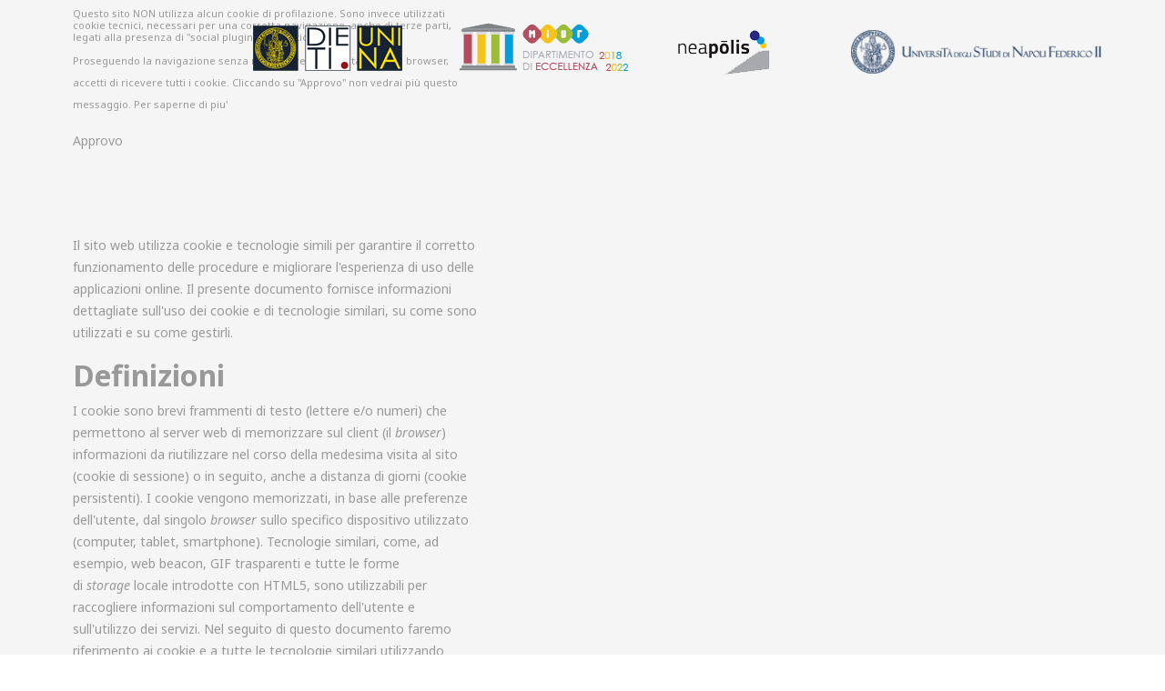

--- FILE ---
content_type: text/html; charset=utf-8
request_url: https://ingegneria-telecomunicazioni.dieti.unina.it/index.php/it/corsi-di-laurea/laurea-magistrale-m59
body_size: 10072
content:
<!DOCTYPE html>
<html xmlns="http://www.w3.org/1999/xhtml" xml:lang="it-it" lang="it-it" dir="ltr">
	<head>
		<meta http-equiv="X-UA-Compatible" content="IE=edge">
		<meta name="viewport" content="width=device-width, initial-scale=1">
		<base href="https://ingegneria-telecomunicazioni.dieti.unina.it/index.php/it/corsi-di-laurea/laurea-magistrale-m59" />
	<meta http-equiv="content-type" content="text/html; charset=utf-8" />
	<meta name="generator" content="Joomla! - Open Source Content Management" />
	<title>Laurea Magistrale</title>
	<link href="/images/logo/logo-federico-II-blu_copia.png" rel="shortcut icon" type="image/vnd.microsoft.icon" />
	<link href="//fonts.googleapis.com/css?family=Noto+Sans:regular,italic,700,700italic&amp;subset=vietnamese" rel="stylesheet" type="text/css" />
	<link href="/templates/shaper_helix3/css/bootstrap.min.css" rel="stylesheet" type="text/css" />
	<link href="/templates/shaper_helix3/css/joomla-fontawesome.min.css" rel="stylesheet" type="text/css" />
	<link href="/templates/shaper_helix3/css/font-awesome-v4-shims.min.css" rel="stylesheet" type="text/css" />
	<link href="/templates/shaper_helix3/css/template.css" rel="stylesheet" type="text/css" />
	<link href="/templates/shaper_helix3/css/presets/preset1.css" rel="stylesheet" class="preset" type="text/css" />
	<link href="/templates/shaper_helix3/css/custom.css" rel="stylesheet" type="text/css" />
	<link href="/templates/shaper_helix3/css/frontend-edit.css" rel="stylesheet" type="text/css" />
	<link href="/media/mod_vt_nivo_slider/css/nivo-slider.min.css" rel="stylesheet" type="text/css" />
	<link href="/media/mod_vt_nivo_slider/themes/default/default.css" rel="stylesheet" type="text/css" />
	<link href="/media/mod_languages/css/template.css?d08da809b49b9b922502bc37a2c93c4b" rel="stylesheet" type="text/css" />
	<link href="/modules/mod_cookiesaccept/screen.css" rel="stylesheet" type="text/css" />
	<style type="text/css">
body{font-family:Noto Sans, sans-serif; font-weight:normal; }h1{font-family:Noto Sans, sans-serif; font-weight:normal; }h2{font-family:Noto Sans, sans-serif; font-weight:normal; }h3{font-family:Noto Sans, sans-serif; font-weight:normal; }h4{font-family:Noto Sans, sans-serif; font-weight:normal; }h5{font-family:Noto Sans, sans-serif; font-weight:normal; }h6{font-family:Noto Sans, sans-serif; font-weight:normal; }.sp-megamenu-parent{font-family:Noto Sans, sans-serif; font-size:12px; font-weight:normal; }@media (min-width: 1400px) {
.container {
max-width: 1140px;
}
}#sp-top-bar{ background-color:#f5f5f5;color:#999999; }#sp-header{ background-color:#224786; }#sp-quote{ background-color:#dddddd; }#sp-bottom{ background-color:#f5f5f5;padding:100px 0px; }#sp-footer{ background-color:#8391ae; }
	</style>
	<script src="/media/jui/js/jquery.min.js?d08da809b49b9b922502bc37a2c93c4b" type="text/javascript"></script>
	<script src="/media/jui/js/jquery-noconflict.js?d08da809b49b9b922502bc37a2c93c4b" type="text/javascript"></script>
	<script src="/media/jui/js/jquery-migrate.min.js?d08da809b49b9b922502bc37a2c93c4b" type="text/javascript"></script>
	<script src="/plugins/system/helix3/assets/js/bootstrap.legacy.js" type="text/javascript"></script>
	<script src="/templates/shaper_helix3/js/bootstrap.min.js" type="text/javascript"></script>
	<script src="/templates/shaper_helix3/js/jquery.sticky.js" type="text/javascript"></script>
	<script src="/templates/shaper_helix3/js/main.js" type="text/javascript"></script>
	<script src="/templates/shaper_helix3/js/frontend-edit.js" type="text/javascript"></script>
	<script src="/media/mod_vt_nivo_slider/js/jquery.nivo.slider.min.js" type="text/javascript"></script>
	<script type="text/javascript">

var sp_preloader = '0';

var sp_gotop = '0';

var sp_offanimation = 'default';

	</script>
	<meta property="og:url" content="https://ingegneria-telecomunicazioni.dieti.unina.it/index.php/it/corsi-di-laurea/laurea-magistrale-m59" />
	<meta property="og:type" content="article" />
	<meta property="og:title" content="Laurea Magistrale" />
	<meta property="og:description" content="Corsi (a.a 2023/24) Modulo no. CFU no. ore didattica frontale Docente affidatario 2023/2024 Comunicazioni digitali 9 72 Verde Francesco Elaborazione dei se..." />
			</head>
	
	<body class="site com-content view-article no-layout no-task itemid-142 it-it ltr  sticky-header layout-fluid off-canvas-menu-init">
	
		<div class="body-wrapper">
			<div class="body-innerwrapper">
				<section id="sp-top-bar"><div class="container"><div class="row"><div id="sp-top1" class="col-lg-2 d-none d-md-block"><div class="sp-column "><div class="sp-module "><div class="sp-module-content"><!--googleoff: all-->
<div id="ca_banner" 
    style="top:0px;
        height: 142px    ">
    <h2 style="
		font-size:11px
">Questo sito NON utilizza alcun cookie di profilazione. Sono invece utilizzati cookie tecnici, necessari per una corretta navigazione, anche di terze parti, legati alla presenza di "social plugin" e analytics.</h2> 
    <p style="
				font-size:11px
">Proseguendo la navigazione senza modificare le impostazioni del browser, accetti di ricevere tutti i cookie. Cliccando su "Approvo" non vedrai più questo messaggio.        							<span class="infoplus info_modal" style="">Per saperne di piu'</span>
					        </p>
    <div class="accept" style="">Approvo</div>
</div>
<div id="ca_info" style="">
    <div class="ca_info_close" style=""></div>
        <div id="ca_info_plus" style="">
            <div id="ca_info_plus">
<p>Il sito web utilizza cookie e tecnologie simili per garantire il corretto funzionamento delle procedure e migliorare l'esperienza di uso delle applicazioni online. Il presente documento fornisce informazioni dettagliate sull'uso dei cookie e di tecnologie similari, su come sono utilizzati e su come gestirli.</p>
<h2><strong>Definizioni</strong></h2>
<p>I cookie sono brevi frammenti di testo (lettere e/o numeri) che permettono al server web di memorizzare sul client (il <em>browser</em>) informazioni da riutilizzare nel corso della medesima visita al sito (cookie di sessione) o in seguito, anche a distanza di giorni (cookie persistenti). I cookie vengono memorizzati, in base alle preferenze dell'utente, dal singolo <em>browser</em> sullo specifico dispositivo utilizzato (computer, tablet, smartphone). Tecnologie similari, come, ad esempio, web beacon, GIF trasparenti e tutte le forme di <em>storage </em>locale introdotte con HTML5, sono utilizzabili per raccogliere informazioni sul comportamento dell'utente e sull'utilizzo dei servizi. Nel seguito di questo documento faremo riferimento ai cookie e a tutte le tecnologie similari utilizzando semplicemente il termine “cookie”.</p>
<h2><strong>Tipologie di cookie</strong></h2>
<p>In base alle caratteristiche e all'utilizzo dei cookie possiamo distinguere diverse categorie:</p>
<h3>Cookie strettamente necessari.</h3>
<p>Si tratta di cookie indispensabili per il corretto funzionamento dei siti e sono utilizzati per gestire il login e l'accesso alle funzioni riservate del sito stesso. La durata dei cookie è strettamente limitata alla sessione di lavoro (chiuso il browser vengono cancellati), ad eccezione del sito medesimo dove si utilizzano cookie di durata più lunga (con scadenza 30 giorni) volti a riconoscere, per tale limitato periodo, il computer del visitatore - attraverso un codice identificativogenerato alla prima sessione di accesso - in modo da riproporgli i contenuti a lui strettamente destinati. La loro disattivazione compromette l'utilizzo dei servizi accessibili da login. La parte pubblica del sito resta normalmente utilizzabile.</p>
<h3>Cookie di analisi e prestazioni.</h3>
<p>Sono cookie utilizzati per raccogliere e analizzare il traffico e l'utilizzo del sito in modo anonimo. Questi cookie, pur senza identificare l'utente, consentono, per esempio, di rilevare se il medesimo utente torna a collegarsi in momenti diversi. Permettono inoltre di monitorare il sistema e migliorarne le prestazioni e l'usabilità. La disattivazione di tali cookie può essere eseguita senza alcuna perdita di funzionalità.</p>
<h3>Cookie di profilazione.</h3>
<p>Si tratta di cookie permanenti utilizzati per identificare (in modo anonimo e non) le preferenze dell'utente e migliorare la sua esperienza di navigazione. Il siti in oggetto non utilizza cookie di questo tipo.</p>
<p><strong>Cookie di terze parti</strong></p>
<p>Visitando un sito web si possono ricevere cookie sia dal sito visitato (“proprietari”), sia da siti gestiti da altre organizzazioni (“terze parti”). Un esempio notevole è rappresentato dalla presenza dei “social plugin” per Facebook, Twitter, Google+, LinkedIn e ShareThis. Si tratta di parti della pagina visitata generate direttamente dai suddetti siti ed integrati nella pagina del sito ospitante. L'utilizzo più comune dei <em>social plugin</em> è finalizzato alla condivisione dei contenuti sui social network. La presenza di questi <em>plugin</em> comporta la trasmissione di cookie da e verso tutti i siti gestiti da terze parti. La gestione delle informazioni raccolte da “terze parti” è disciplinata dalle relative informative cui si prega di fare riferimento.</p>
<h2><strong>Google Analytics</strong></h2>
<p>Il sito in oggetto include anche talune componenti trasmesse da Google Analytics, un servizio di analisi del traffico web fornito da Google, Inc. (“Google”). Anche in questo caso si tratta di cookie di terze parti raccolti e gestiti in modo anonimo per monitorare e migliorare le prestazioni del sito ospite (performance cookie). Google Analytics utilizza i "cookie" per raccogliere e analizzare in forma anonima le informazioni sui comportamenti di utilizzo dei siti web (compreso l'indirizzo IP dell'utente). Tali informazioni vengono raccolte da Google Analytics, che le elabora allo scopo di redigere report riguardanti le attività sul sito web in oggetto (sorgenti di traffico, nazionalità, frequenza di ritorno, etc.). Questo sito non utilizza (e non consente a terzi di utilizzare) lo strumento di analisi di Google per monitorare o per raccogliere informazioni personali di identificazione. Google non associa l'indirizzo IP a nessun altro dato posseduto da Google né cerca di collegare un indirizzo IP con l'identità di un utente. Google può anche comunicare queste informazioni a terzi ove ciò sia imposto dalla legge o laddove tali terzi trattino le suddette informazioni per conto di Google. Per ulteriori informazioni, si rinvia al link di seguito indicato: <a href="https://www.google.it/policies/privacy/partners/">https://www.google.it/policies/privacy/partners/</a> L'utente può disabilitare in modo selettivo l'azione di Google Analytics installando sul proprio <em>browser</em> la componente di <em>opt-out</em> fornito da Google. Per disabilitare l'azione di Google Analytics, si rinvia al link di seguito indicato: <a href="https://tools.google.com/dlpage/gaoptout">https://tools.google.com/dlpage/gaoptout</a></p>
<h2><strong>Durata dei cookie</strong></h2>
<p>Alcuni cookie (cookie di sessione) restano attivi solo fino alla chiusura del <em>browser</em> o all'esecuzione del comando di <em>logout</em>. Altri cookie “sopravvivono” alla chiusura del <em>browser</em> e sono disponibili anche in successive visite dell'utente. Questi cookie sono detti persistenti e la loro durata è fissata dal server al momento della loro creazione. In alcuni casi è fissata una scadenza, in altri casi la durata è illimitata. Il sito web, ad eccezione della parte privata (accessa per mezzo di login con credenziali), per cui le informazioni sono memorizzate esclusivamente per finalità tecniche, <strong>non fa uso di cookie persistenti</strong>. Tuttavia, navigando sulle pagine del sito web, si può interagire con siti gestiti da terze parti che possono creare o modificare cookie permanenti e di profilazione.</p>
<h2><strong>Gestione dei cookie</strong></h2>
<p>L'utente può decidere se accettare o meno i cookie utilizzando le impostazioni del proprio <em>browser</em>. <strong>Attenzione</strong>: la disabilitazione totale o parziale dei cookie tecnici può compromettere l'utilizzo delle funzionalità del sito riservate agli utenti registrati. Al contrario, la fruibilità dei contenuti pubblici è possibile anche disabilitando completamente i cookie. La disabilitazione dei cookie “terze parti” non pregiudica in alcun modo la navigabilità. L'impostazione può essere definita in modo specifico per i diversi siti e applicazioni web. Inoltre i migliori <em>browser</em> consentono di definire impostazioni diverse per i cookie “proprietari” e per quelli di “terze parti”. A titolo di esempio, in Firefox, attraverso il menu <em>Strumenti-&gt;Opzioni -&gt;Privacy</em>, è possibile accedere ad un pannello di controllo dove è possibile definire se accettare o meno i diversi tipi di cookie e procedere alla loro rimozione. <br />Chrome: <a href="https://support.google.com/chrome/answer/95647?hl=it">https://support.google.com/chrome/answer/95647?hl=it</a> <br />Firefox: <a href="https://support.mozilla.org/it/kb/Gestione%20dei%20cookie">https://support.mozilla.org/it/kb/Gestione%20dei%20cookie</a> <br />Internet Explorer: <a href="http://windows.microsoft.com/it-it/windows7/how-to-manage-cookies-in-internet-explorer-9">http://windows.microsoft.com/it-it/windows7/how-to-manage-cookies-in-internet-explorer-9</a> <br />Opera: <a href="http://help.opera.com/Windows/10.00/it/cookies.html">http://help.opera.com/Windows/10.00/it/cookies.html</a> <br />Safari: <a href="http://support.apple.com/kb/HT1677?viewlocale=it_IT">http://support.apple.com/kb/HT1677?viewlocale=it_IT</a></p>
</div>        </div>
</div>


<script type="text/javascript">
    jQuery(document).ready(function () { 
	
	function setCookie(c_name,value,exdays)
	{
		var exdate=new Date();
		exdate.setDate(exdate.getDate() + exdays);
		var c_value=escape(value) + ((exdays==null) ? "" : "; expires="+exdate.toUTCString()) + "; path=/";
		document.cookie=c_name + "=" + c_value;
	}
	
	function readCookie(name) {
		var nameEQ = name + "=";
		var ca = document.cookie.split(';');
		for(var i=0;i < ca.length;i++) {
			var c = ca[i];
			while (c.charAt(0)==' ') c = c.substring(1,c.length);
			if (c.indexOf(nameEQ) == 0) return c.substring(nameEQ.length,c.length);
			}
		return null;
	}
    
	var $ca_banner = jQuery('#ca_banner');
    var $ca_infoplus = jQuery('.infoplus.info_modal');
    var $ca_info = jQuery('#ca_info');
    var $ca_info_close = jQuery('.ca_info_close');
    var $ca_infoaccept = jQuery('.accept');
    
	var cookieaccept = readCookie('cookieaccept');
	if(!(cookieaccept == "yes")){
	
		$ca_banner.delay(1000).slideDown('fast'); 
        $ca_infoplus.click(function(){
            $ca_info.fadeIn("fast");
        });
        $ca_info_close.click(function(){
            $ca_info.fadeOut("slow");
        });
        $ca_infoaccept.click(function(){
			setCookie("cookieaccept","yes",365);
            jQuery.post('https://ingegneria-telecomunicazioni.dieti.unina.it/index.php/it/corsi-di-laurea/laurea-magistrale-m59', 'set_cookie=1', function(){});
            $ca_banner.slideUp('slow');
            $ca_info.fadeOut("slow");
        });
       } 
    });
</script>
<!--googleon: all-->
</div></div><div class="sp-module "><div class="sp-module-content">

<div class="custom"  >
	<p><img src="/images/logo/tlc.png" alt="" /></p></div>
</div></div></div></div><div id="sp-top2" class="col-lg-2 d-none d-md-block"><div class="sp-column "><div class="sp-module "><div class="sp-module-content">

<div class="custom"  >
	<p><a href="http://www.dieti.unina.it/index.php?lang=it" rel="alternate"><img src="/images/logo/DIETI_1.png" alt="" /></a></p></div>
</div></div></div></div><div id="sp-top3" class="col-lg-3 d-none d-md-block"><div class="sp-column "><div class="sp-module "><div class="sp-module-content">

<div class="custom"  >
	<p><img src="/images/logo/logo_ecc.png" alt="" /></p></div>
</div></div></div></div><div id="sp-top4" class="col-lg-2 d-none d-md-block"><div class="sp-column "><div class="sp-module "><div class="sp-module-content">

<div class="custom"  >
	<p><img src="/images/logo/spsb_1.png" alt="" /></p></div>
</div></div></div></div><div id="sp-top5" class="col-lg-3 d-none d-md-block"><div class="sp-column "><div class="sp-module "><div class="sp-module-content">

<div class="custom"  >
	<p><a href="http://www.unina.it" target="_blank" rel="noopener noreferrer"><img src="/images/logo/federicoII_1.png" alt="" /></a></p></div>
</div></div></div></div></div></div></section><section id="sp-top-bar-row-2" class=" top_bar_row_2"><div class="container"><div class="row"><div id="sp-language-selector" class="col-lg-12 "><div class="sp-column "><div class="sp-module "><div class="sp-module-content"><div class="mod-languages">

	<ul class="lang-inline" dir="ltr">
									<li class="lang-active">
			<a href="https://ingegneria-telecomunicazioni.dieti.unina.it/index.php/it/corsi-di-laurea/laurea-magistrale-m59">
												<img src="/media/mod_languages/images/it.gif" alt="Italiano" title="Italiano" />										</a>
			</li>
								<li>
			<a href="/index.php/en/">
												<img src="/media/mod_languages/images/en.gif" alt="English (UK)" title="English (UK)" />										</a>
			</li>
				</ul>

</div>
</div></div></div></div></div></div></section><header id="sp-header"><div class="container"><div class="row"><div id="sp-logo" class="col-lg-3 "><div class="sp-column "><h1 class="logo"> <a href="/">Corso di Studi in Ingegneria delle Telecomunicazioni e dei Media Digitali</a></h1></div></div><div id="sp-menu" class="col-8 col-lg-9 "><div class="sp-column ">			<div class='sp-megamenu-wrapper'>
				<a id="offcanvas-toggler" href="#" aria-label="Helix3 Megamenu Options"><i class="fa fa-bars" aria-hidden="true" title="Helix3 Megamenu Options"></i></a>
				<ul class="sp-megamenu-parent menu-fade d-none d-lg-block"><li class="sp-menu-item"><a  href="/index.php/it/"  >Home</a></li><li class="sp-menu-item sp-has-child"><a  href="/index.php/it/organizzazione"  >Organizzazione</a><div class="sp-dropdown sp-dropdown-main sp-menu-right" style="width: 240px;"><div class="sp-dropdown-inner"><ul class="sp-dropdown-items"><li class="sp-menu-item"><a  href="/index.php/it/organizzazione/coordinatore"  >Coordinatore</a></li><li class="sp-menu-item"><a  href="/index.php/it/organizzazione/ccd"  >CCD</a></li><li class="sp-menu-item"><a  href="/index.php/it/organizzazione/commissioni"  >Commissioni</a></li></ul></div></div></li><li class="sp-menu-item sp-has-child active"><a  href="/index.php/it/corsi-di-laurea"  >Corsi di laurea</a><div class="sp-dropdown sp-dropdown-main sp-menu-right" style="width: 240px;"><div class="sp-dropdown-inner"><ul class="sp-dropdown-items"><li class="sp-menu-item"><a  href="/index.php/it/corsi-di-laurea/laurea-n40"  >Laurea</a></li><li class="sp-menu-item current-item active"><a  href="/index.php/it/corsi-di-laurea/laurea-magistrale-m59"  >Laurea Magistrale</a></li><li class="sp-menu-item"><a  href="/index.php/it/corsi-di-laurea/ordinamenti-disattivati"  >Ordinamenti disattivati</a></li><li class="sp-menu-item"><a  href="/index.php/it/corsi-di-laurea/guide-dello-studente"  >Guide dello studente</a></li><li class="sp-menu-item"><a  href="/index.php/it/corsi-di-laurea/minor-infrastructures"  >Minor/Smart Infrastructures</a></li><li class="sp-menu-item"><a  href="/index.php/it/corsi-di-laurea/minor-in-applied-machine-learning"  >Minor in Applied Machine Learning</a></li></ul></div></div></li><li class="sp-menu-item sp-has-child"><a  href="/index.php/it/servizi-agli-studenti"  >Servizi agli studenti</a><div class="sp-dropdown sp-dropdown-main sp-menu-right" style="width: 240px;"><div class="sp-dropdown-inner"><ul class="sp-dropdown-items"><li class="sp-menu-item"><a  href="/index.php/it/servizi-agli-studenti/orari-delle-lezioni"  >Orario delle lezioni</a></li><li class="sp-menu-item"><a  href="/index.php/it/servizi-agli-studenti/orario-di-ricevimento"  >Orario di ricevimento</a></li><li class="sp-menu-item"><a  href="/index.php/it/servizi-agli-studenti/calendario-degli-esami"  >Calendario degli esami</a></li><li class="sp-menu-item"><a  href="/index.php/it/servizi-agli-studenti/formazione-all-estero"  >Formazione all'estero</a></li><li class="sp-menu-item"><a  href="/index.php/it/servizi-agli-studenti/tirocini-e-tesi-di-laurea"  >Tirocini ed esame di laurea</a></li><li class="sp-menu-item"><a  href="/index.php/it/servizi-agli-studenti/modulistica"  >Modulistica per Docenti</a></li><li class="sp-menu-item"><a  href="/index.php/it/servizi-agli-studenti/orientamento-2"  >Orientamento</a></li><li class="sp-menu-item"><a  href="/index.php/it/servizi-agli-studenti/tutorato"  >Tutorato</a></li><li class="sp-menu-item"><a  href="/index.php/it/servizi-agli-studenti/calendario-delle-attivita-didattiche"  >Calendario delle attività didattiche</a></li><li class="sp-menu-item"><a  href="/index.php/it/servizi-agli-studenti/piano-di-studi"  >Piano di Studi</a></li><li class="sp-menu-item"><a  href="/index.php/it/servizi-agli-studenti/immatricolazione"  >Immatricolazione</a></li><li class="sp-menu-item"><a  href="/index.php/it/servizi-agli-studenti/video-gallery"  >Video Gallery</a></li><li class="sp-menu-item"><a  href="/index.php/it/servizi-agli-studenti/f-a-q"  ></a></li></ul></div></div></li><li class="sp-menu-item sp-has-child"><a  href="javascript:void(0);"  >News</a><div class="sp-dropdown sp-dropdown-main sp-menu-right" style="width: 240px;"><div class="sp-dropdown-inner"><ul class="sp-dropdown-items"><li class="sp-menu-item"><a  href="/index.php/it/news/avvisi-agli-studenti"  >Avvisi agli studenti</a></li><li class="sp-menu-item"><a  href="/index.php/it/news/opportunita"  >Opportunità</a></li><li class="sp-menu-item"><a  href="/index.php/it/news/eventi"  >Eventi</a></li><li class="sp-menu-item"><a  href="/index.php/it/news/rassegna-stampa"  >Rassegna stampa</a></li></ul></div></div></li><li class="sp-menu-item"><a  href="/index.php/it/contatti"  >Contatti</a></li><li class="sp-menu-item"></li><li class="sp-menu-item"></li><li class="sp-menu-item"></li></ul>			</div>
		</div></div></div></div></header><section id="sp-slideshow"><div class="row"><div id="sp-slideshow" class="col-lg-12 "><div class="sp-column "><div class="sp-module slider"><div class="sp-module-content">
<!-- BEGIN: Vinaora Nivo Slider >> http://vinaora.com/ -->
<div class="vt_nivo_sliderslider">
	<div id="vtnivo97" class="slider-wrapper theme-default theme-default97 nivocontrol-bottomright nivo-bullets05 nivo-arrows10 captionposition-bottomleft captionrounded-all" style="height: auto; width: auto;">
		<div class="ribbon"></div>		<div id="vt_nivo_slider97" class="nivoSlider">
			<img src="/images/slideshow/01_anecoica.jpg" alt="Vinaora Nivo Slider 3.x"/><img src="/images/slideshow/02_immagine_Napoli.jpg" alt="Vinaora Nivo Slider 3.x"/><img src="/images/slideshow/03_anecoica2.jpg" alt="Vinaora Nivo Slider 3.x"/><img src="/images/slideshow/04_campo_quartieri.jpg" alt="Vinaora Nivo Slider 3.x"/><img src="/images/slideshow/Sfondo_1_d.jpg" alt="Vinaora Nivo Slider 3.x"/><img src="/images/slideshow/Sfondo_2_d.jpg" alt="Vinaora Nivo Slider 3.x"/><img src="/images/slideshow/Sfondo_5.jpg" alt="Vinaora Nivo Slider 3.x"/><img src="/images/slideshow/sfondo7.jpg" alt="Vinaora Nivo Slider 3.x"/><img src="/images/slideshow/sfondo_3_d.jpg" alt="Vinaora Nivo Slider 3.x"/><img src="/images/slideshow/sfondo_4_d.jpg" alt="Vinaora Nivo Slider 3.x"/><img src="/images/slideshow/slide____.jpg" alt="Vinaora Nivo Slider 3.x"/>
		</div>
		
	</div>
</div>
<script type="text/javascript">
	jQuery.noConflict();
	jQuery(window).load(function() {
		jQuery('#vt_nivo_slider97').nivoSlider({
			effect: 'fade', // Specify sets like: 'fold,fade,sliceDown'
			slices: 15, // For slice animations
			boxCols: 8, // For box animations
			boxRows: 2, // For box animations
			animSpeed: 500, // Slide transition speed
			pauseTime: 5000, // How long each slide will show
			startSlide: 10, // Set starting Slide (0 index)
			directionNav: true, // Next & Prev navigation
			controlNav: false, // 1,2,3... navigation
			controlNavThumbs: false, // Use thumbnails for Control Nav
			pauseOnHover: true, // Stop animation while hovering
			manualAdvance: false, // Force manual transitions
			prevText: 'Prev', // Prev directionNav text
			nextText: 'Next', // Next directionNav text
			randomStart: true, // Start on a random slide
			beforeChange: function(){}, // Triggers before a slide transition
			afterChange: function(){}, // Triggers after a slide transition
			slideshowEnd: function(){}, // Triggers after all slides have been shown
			lastSlide: function(){}, // Triggers when last slide is shown
			afterLoad: function(){} // Triggers when slider has loaded
		});
	});
</script>
<!-- END: Vinaora Nivo Slider >> http://vinaora.com/ -->
</div></div></div></div></div></section><section id="sp-quote"><div class="container"><div class="row"><div id="sp-quote" class="col-lg-12 "><div class="sp-column "><div class="sp-module "><div class="sp-module-content">

<div class="custom"  >
	<p class="p1" style="text-align: center;"><span style="font-size: 12pt;"><em>"Senza la comunicazione lo spirito non sviluppa una vera natura umana, ma rimane a uno stadio anormale ed indefinito."</em></span><br /><b>Charles Horton Cooley</b>, Social Organization, 1909 </p></div>
</div></div></div></div></div></div></section><section id="sp-main-body"><div class="container"><div class="row"><div id="sp-component" class="col-lg-12 "><div class="sp-column "><div id="system-message-container">
	</div>
<article class="item item-page" itemscope itemtype="http://schema.org/Article">
	<meta itemprop="inLanguage" content="it-IT" />
		<div class="page-header">
		<h1> Laurea Magistrale </h1>
	</div>
	
	

	<div class="entry-header">
		
		
			</div>

					
	
	
				
	
			<div itemprop="articleBody">
		<h1><span style="font-size: 12pt;">Corsi (a.a 2023/24)</span></h1>
<p> </p>
<table width="100%">
<tbody>
<tr>
<th width="349">
<p><strong>Modulo</strong></p>
</th>
<th width="67">
<p><strong>no. CFU</strong></p>
</th>
<th width="38">
<p><strong>no. ore didattica frontale</strong></p>
</th>
<th width="156">
<p><strong>Docente affidatario 2023/2024</strong></p>
</th>
</tr>
<tr>
<td width="349">
<p>Comunicazioni digitali</p>
</td>
<td width="67">
<p>9</p>
</td>
<td width="38">
<p>72</p>
</td>
<td width="156">
<p><strong>Verde Francesco</strong></p>
</td>
</tr>
<tr>
<td width="349">
<p>Elaborazione dei segnali digitali</p>
</td>
<td width="67">
<p>6</p>
</td>
<td width="38">
<p>48</p>
</td>
<td width="156">
<p><strong>Tulino Maria Antonia</strong></p>
</td>
</tr>
<tr>
<td width="349">
<p>Ottica e iperfrequenze</p>
</td>
<td width="67">
<p>9</p>
</td>
<td width="38">
<p>72</p>
</td>
<td width="156">
<p><strong>Capozzoli Amedeo</strong></p>
</td>
</tr>
<tr>
<td width="349">
<p>Modelli e algoritmi di ottimizzazione</p>
</td>
<td width="67">
<p>9</p>
</td>
<td width="38">
<p>72</p>
</td>
<td width="156">
<p><strong>Sterle Claudio</strong></p>
</td>
</tr>
<tr>
<td width="349">
<p>FPGA  per l'elaborazione dei segnali</p>
</td>
<td width="67">
<p>9</p>
</td>
<td width="38">
<p>72</p>
</td>
<td width="156">
<p><strong>Strollo Antonio</strong></p>
</td>
</tr>
<tr>
<td width="349">
<p>Misure su sistemi wireless</p>
</td>
<td width="67">
<p>9</p>
</td>
<td width="38">
<p>72</p>
</td>
<td width="156">
<p><strong>Angrisani Leopoldo</strong></p>
</td>
</tr>
<tr>
<td rowspan="2" width="349">
<p>Radiolocalizzazione terrestre e satellitare</p>
</td>
<td width="67">
<p>3</p>
</td>
<td width="38">
<p>24</p>
</td>
<td width="156">
<p><strong>De Maio Antonio</strong></p>
</td>
</tr>
<tr>
<td width="67">
<p>6</p>
</td>
<td width="38">
<p>48</p>
</td>
<td width="156">
<p><strong>Aubry Augusto</strong></p>
</td>
</tr>
<tr>
<td width="349">
<p>Sistemi radar</p>
</td>
<td width="67">
<p>9</p>
</td>
<td width="38">
<p>72</p>
</td>
<td width="156">
<p><strong>De Maio Antonio</strong></p>
</td>
</tr>
<tr>
<td width="349">
<p>Image processing for computer vision</p>
</td>
<td width="67">
<p>9</p>
</td>
<td width="38">
<p>72</p>
</td>
<td width="156">
<p><strong>Scarpa Gìuseppe</strong></p>
</td>
</tr>
<tr>
<td width="349">
<p>Reti wireless </p>
</td>
<td width="67">
<p>9</p>
</td>
<td width="38">
<p>72</p>
</td>
<td width="156">
<p><strong>Caleffi Marcello</strong></p>
</td>
</tr>
<tr>
<td rowspan="2" width="349">
<p>Sistemi di telecomunicazione</p>
</td>
<td width="67">
<p>3</p>
</td>
<td width="38">
<p>24</p>
</td>
<td width="156">
<p><strong>Darsena Donatella</strong></p>
</td>
</tr>
<tr>
<td width="67">
<p>6</p>
</td>
<td width="38">
<p>48</p>
</td>
<td width="156">
<p><strong>Gelli Giacinto</strong></p>
</td>
</tr>
<tr>
<td width="349">
<p>Elaborazione di segnali multimediali</p>
</td>
<td width="67">
<p>9</p>
</td>
<td width="38">
<p>72</p>
</td>
<td width="156">
<p><strong>Verdoliva Luisa</strong></p>
</td>
</tr>
<tr>
<td width="349">
<p>Network security</p>
</td>
<td width="67">
<p>6</p>
</td>
<td width="38">
<p>48</p>
</td>
<td width="156">
<p><strong>Romano Simon Pietro</strong></p>
</td>
</tr>
<tr>
<td width="349">
<p>Wireless networks and Iot technologies</p>
</td>
<td width="67">
<p>6</p>
</td>
<td width="38">
<p>48</p>
</td>
<td width="156">
<p><strong>Avallone Stefano</strong></p>
</td>
</tr>
<tr>
<td width="349">
<p>Realtà virtuale e computer graphics</p>
</td>
<td width="67">
<p>6</p>
</td>
<td width="38">
<p>48</p>
</td>
<td width="156">
<p><strong>DOCENTE DA DEFINIRE</strong></p>
</td>
</tr>
<tr>
<td width="349">
<p>Tomografia e imaging: Principi, algoritmi e metodi numerici</p>
</td>
<td width="67">
<p>9</p>
</td>
<td width="38">
<p>72</p>
</td>
<td width="156">
<p><strong>Liseno Angelo</strong></p>
</td>
</tr>
<tr>
<td rowspan="2" width="349">
<p>Progetti di sistemi di telerilevamento</p>
</td>
<td width="67">
<p>3</p>
</td>
<td width="38">
<p>24</p>
</td>
<td width="156">
<p><strong>Di Simone Alessio</strong></p>
</td>
</tr>
<tr>
<td width="67">
<p>6</p>
</td>
<td width="38">
<p>48</p>
</td>
<td width="156">
<p><strong>Riccio Daniele </strong></p>
</td>
</tr>
<tr>
<td rowspan="2" width="349">
<p>Sistemi ad alta frequenza per la sicurezza e il 5G</p>
</td>
<td width="67">
<p>4</p>
</td>
<td width="38">
<p>32</p>
</td>
<td width="156">
<p><strong>Liseno Angelo</strong></p>
</td>
</tr>
<tr>
<td width="67">
<p>5</p>
</td>
<td width="38">
<p>40</p>
</td>
<td width="156">
<p><strong>Curcio Claudio </strong></p>
</td>
</tr>
<tr>
<td width="349">
<p>Radiocopertura per reti di telecomunicazioni</p>
</td>
<td width="67">
<p>9</p>
</td>
<td width="38">
<p>72</p>
</td>
<td width="156">
<p><strong>Iodice Antonio</strong></p>
</td>
</tr>
<tr>
<td width="349">
<p>Tutela per la sicurezza e riservatezza dell'informazione</p>
</td>
<td width="67">
<p>6</p>
</td>
<td width="38">
<p>48</p>
</td>
<td width="156">
<p><strong>Alberico Andrea</strong></p>
</td>
</tr>
<tr>
<td width="349">
<p>Machine learning</p>
</td>
<td width="67">
<p>6</p>
</td>
<td width="38">
<p>48</p>
</td>
<td width="156">
<p><strong>Sansone Carlo</strong></p>
</td>
</tr>
<tr>
<td width="349">
<p>Quantum information</p>
</td>
<td width="67">
<p>6</p>
</td>
<td width="38">
<p>48</p>
</td>
<td width="156">
<p><strong>Cacciapuoti Angela Sara</strong></p>
</td>
</tr>
<tr>
<td width="349">
<p>Ingegneria del suono</p>
</td>
<td width="67">
<p>6</p>
</td>
<td width="38">
<p>48</p>
</td>
<td width="156">
<p><strong>Sacerdoti Francesco Maria</strong></p>
</td>
</tr>
<tr>
<td width="349">
<p>Comunicazioni wireless</p>
</td>
<td width="67">
<p>6</p>
</td>
<td width="38">
<p>48</p>
</td>
<td width="156">
<p><strong>Verde Francesco</strong></p>
</td>
</tr>
<tr>
<td width="349">
<p>Architettura dei sistemi integrati</p>
</td>
<td width="67">
<p>9</p>
</td>
<td width="38">
<p>72</p>
</td>
<td width="156">
<p><strong>Petra Nicola</strong></p>
</td>
</tr>
<tr>
<td width="349">
<p>Circuiti per DSP</p>
</td>
<td width="67">
<p>9</p>
</td>
<td width="38">
<p>72</p>
</td>
<td width="156">
<p><strong>De Caro Davide</strong></p>
</td>
</tr>
<tr>
<td width="349">
<p>Encoding and encryption</p>
</td>
<td width="67">
<p>6</p>
</td>
<td width="38">
<p>48</p>
</td>
<td width="156">
<p><strong>De Luca Alessandro</strong></p>
</td>
</tr>
<tr>
<td width="349">
<p>Introduzione ai circuiti quantistici</p>
</td>
<td width="67">
<p>9</p>
</td>
<td width="38">
<p>72</p>
</td>
<td width="156">
<p><strong>Miano Giovanni</strong></p>
</td>
</tr>
<tr>
<td width="349">
<p>Networks and cloud infrastructures</p>
</td>
<td width="67">
<p>6</p>
</td>
<td width="38">
<p>48</p>
</td>
<td width="156">
<p><strong>Ventre Giorgio</strong></p>
</td>
</tr>
<tr>
<td width="349">
<p>Systems identification</p>
</td>
<td width="67">
<p>6</p>
</td>
<td width="38">
<p>48</p>
</td>
<td width="156">
<p><strong>Glielmo Luigi</strong></p>
</td>
</tr>
<tr>
<td width="349">
<p>Scienza e tecnologia delle onde terahertz</p>
</td>
<td width="67">
<p>9</p>
</td>
<td width="38">
<p>72</p>
</td>
<td width="156">
<p><strong>Andreone Antonello</strong></p>
</td>
</tr>
<tr>
<td rowspan="2" width="349">
<p>Space Systems</p>
</td>
<td width="67">
<p>6</p>
</td>
<td width="38">
<p>48</p>
</td>
<td width="156">
<p><strong>Graziano Maria Daniela</strong></p>
</td>
</tr>
<tr>
<td width="67">
<p>3</p>
</td>
<td width="38">
<p>24</p>
</td>
<td width="156">
<p><strong>Grassi Michele </strong></p>
</td>
</tr>
<tr>
<td rowspan="2" width="349">
<p>Teoria dell'informazione</p>
</td>
<td width="67">
<p>3</p>
</td>
<td width="38">
<p>24</p>
</td>
<td width="156">
<p><strong>Aubry Augusto</strong></p>
</td>
</tr>
<tr>
<td width="67">
<p>6</p>
</td>
<td width="38">
<p>48</p>
</td>
<td width="156">
<p><strong>Lops Marco</strong></p>
</td>
</tr>
<tr>
<td width="349">
<p>Web and real time communication systems</p>
</td>
<td width="67">
<p>6</p>
</td>
<td width="38">
<p>48</p>
</td>
<td width="156">
<p><strong>Romano Simon Pietro</strong></p>
</td>
</tr>
<tr>
<td width="349">
<p>Unmanned Aircraft Systems</p>
</td>
<td width="67">
<p>9</p>
</td>
<td width="38">
<p>72</p>
</td>
<td width="156">
<p><strong>Fasano Giancarmine</strong></p>
</td>
</tr>
<tr>
<td width="349">
<p>Componenti e circuiti ottici</p>
</td>
<td width="67">
<p>9</p>
</td>
<td width="38">
<p>72</p>
</td>
<td width="156">
<p><strong>Capozzoli Amedeo</strong></p>
</td>
</tr>
<tr>
<td width="349">
<p>Elementi di intelligenza artificiale</p>
</td>
<td width="67">
<p>6</p>
</td>
<td width="38">
<p>48</p>
</td>
<td width="156">
<p><strong>Marrone Stefano</strong></p>
</td>
</tr>
<tr>
<td rowspan="2" width="349">
<p>Instrumentation and measurements for smart Industry</p>
</td>
<td width="67">
<p>6</p>
</td>
<td width="38">
<p>48</p>
</td>
<td width="156">
<p><strong>Esposito Antonio </strong></p>
</td>
</tr>
<tr>
<td width="67">
<p>3</p>
</td>
<td width="38">
<p>24</p>
</td>
<td width="156">
<p><strong>Arpaia Pasquale</strong></p>
</td>
</tr>
<tr>
<td width="349">
<p>Misure a microonde ed onde millimetriche</p>
</td>
<td width="67">
<p>9</p>
</td>
<td width="38">
<p>72</p>
</td>
<td width="156">
<p><strong>Curcio Claudio </strong></p>
</td>
</tr>
<tr>
<td width="349">
<p>Misure per la compatibilità elettromagnetica</p>
</td>
<td width="67">
<p>9</p>
</td>
<td width="38">
<p>72</p>
</td>
<td width="156">
<p><strong>Pasquino Nicola</strong></p>
</td>
</tr>
<tr>
<td width="349">
<p>Nonlinear systems</p>
</td>
<td width="67">
<p>6</p>
</td>
<td width="38">
<p>48</p>
</td>
<td width="156">
<p><strong>DOCENTE DA DEFINIRE</strong></p>
</td>
</tr>
<tr>
<td width="349">
<p>Reti elettriche complesse e simulazione circuitale</p>
</td>
<td width="67">
<p>9</p>
</td>
<td width="38">
<p>72</p>
</td>
<td width="156">
<p><strong>DOCENTE DA DEFINIRE</strong></p>
</td>
</tr>
<tr>
<td width="349">
<p>Sistemi multimediali</p>
</td>
<td width="67">
<p>6</p>
</td>
<td width="38">
<p>48</p>
</td>
<td width="156">
<p><strong> Russo Cristiano</strong></p>
</td>
</tr>
<tr>
<td width="349">
<p>Space experiments</p>
</td>
<td width="67">
<p>6</p>
</td>
<td width="38">
<p>48</p>
</td>
<td width="156">
<p><strong>Savino Raffaele</strong></p>
</td>
</tr>
<tr>
<td width="349">
<p>Tecnologie multiportante per le comunicazioni</p>
</td>
<td width="67">
<p>9</p>
</td>
<td width="38">
<p>72</p>
</td>
<td width="156">
<p><strong>Tanda Mario</strong></p>
</td>
</tr>
<tr>
<td width="349">
<p>Secure systems design</p>
</td>
<td width="67">
<p>6</p>
</td>
<td width="38">
<p>48</p>
</td>
<td width="156">
<p><strong>Casola Valentina</strong></p>
</td>
</tr>
<tr>
<td width="349">
<p>Computer networks design and management</p>
</td>
<td width="67">
<p>6</p>
</td>
<td width="38">
<p>48</p>
</td>
<td width="156">
<p><strong>Ventre Giorgio</strong></p>
</td>
</tr>
</tbody>
</table>	</div>

	
	
				
	
	
			<div class="article-footer-wrap">
			<div class="article-footer-top">
									<div class="helix-social-share">
		<div class="helix-social-share-icon">
			<ul>
				<li>
					<div class="facebook" data-toggle="tooltip" data-placement="top" title="Share On Facebook">
						<a class="facebook" onClick="window.open('https://www.facebook.com/sharer.php?u=https://ingegneria-telecomunicazioni.dieti.unina.it/index.php/it/corsi-di-laurea/laurea-magistrale-m59','Facebook','width=600,height=300,left='+(screen.availWidth/2-300)+',top='+(screen.availHeight/2-150)+''); return false;" href="https://www.facebook.com/sharer.php?u=https://ingegneria-telecomunicazioni.dieti.unina.it/index.php/it/corsi-di-laurea/laurea-magistrale-m59">
							<i class="fa fa-facebook"></i>
						</a>
					</div>
				</li>

				<li>
					<div class="twitter"  data-toggle="tooltip" data-placement="top" title="Share On Twitter">
						<a class="twitter" onClick="window.open('https://twitter.com/share?url=https://ingegneria-telecomunicazioni.dieti.unina.it/index.php/it/corsi-di-laurea/laurea-magistrale-m59&amp;text=Laurea%20Magistrale','Twitter share','width=600,height=300,left='+(screen.availWidth/2-300)+',top='+(screen.availHeight/2-150)+''); return false;" href="http://twitter.com/share?url=https://ingegneria-telecomunicazioni.dieti.unina.it/index.php/it/corsi-di-laurea/laurea-magistrale-m59&amp;text=Laurea%20Magistrale">
							<i class="fa fa-twitter"></i>
						</a>
					</div>
				</li>
				
				<li>
					<div class="linkedin">
						<a class="linkedin" data-toggle="tooltip" data-placement="top" title="Share On Linkedin" onClick="window.open('https://www.linkedin.com/shareArticle?mini=true&url=https://ingegneria-telecomunicazioni.dieti.unina.it/index.php/it/corsi-di-laurea/laurea-magistrale-m59','Linkedin','width=585,height=666,left='+(screen.availWidth/2-292)+',top='+(screen.availHeight/2-333)+''); return false;" href="https://www.linkedin.com/shareArticle?mini=true&url=https://ingegneria-telecomunicazioni.dieti.unina.it/index.php/it/corsi-di-laurea/laurea-magistrale-m59" >
							<i class="fa fa-linkedin-square"></i>
						</a>
					</div>
				</li>
			</ul>
		</div>		
	</div>
			</div>
					</div>
	
</article>
</div></div></div></div></section><section id="sp-bottom"><div class="container"><div class="row"><div id="sp-bottom1" class="col-md-6 col-lg-12 "><div class="sp-column "><ul class="sp-contact-info"><li class="sp-contact-phone"><i class="fa fa-phone" aria-hidden="true"></i> <a href="tel:081-7683106">081-7683106</a></li><li class="sp-contact-email"><i class="fa fa-envelope" aria-hidden="true"></i> <a href="mailto:antonio.iodice@unina.it">antonio.iodice@unina.it</a></li></ul><ul class="social-icons"><li><a target="_blank" href="https://www.facebook.com/ingegneria.telecomunicazioni.federicoII/" aria-label="facebook"><i class="fa fa-facebook"></i></a></li></ul></div></div></div></div></section><footer id="sp-footer"><div class="container"><div class="row"><div id="sp-footer1" class="col-lg-12 "><div class="sp-column "></div></div></div></div></footer>			</div>
		</div>
		
		<!-- Off Canvas Menu -->
		<div class="offcanvas-menu">
			<a href="#" class="close-offcanvas" aria-label="Close"><i class="fa fa-remove" aria-hidden="true" title="Close"></i></a>
			<div class="offcanvas-inner">
									<p class="alert alert-warning">
						Please publish modules in <strong>offcanvas</strong> position.					</p>
							</div>
		</div>
				
						
		
		
				
		<!-- Go to top -->
			</body>
</html>

--- FILE ---
content_type: text/css
request_url: https://ingegneria-telecomunicazioni.dieti.unina.it/templates/shaper_helix3/css/custom.css
body_size: 1619
content:
/* Dimensionamento top: 2,2,3,2,3 */


.sp-megamenu-parent{text-transform: none;}

#sp-logo > div {width: 280px;}
#sp-header .logo a {font-size: 0.5em;}
#sp-logo > a:visited{color:white;}

li.sp-menu-item{
	margin: 0;
	padding: 0;
	text-transform: none;
   
	
	}



/*overwriting colore link */
a:link { color:#0066FF;}
a:visited { color:#0099FF;}
a:hover { color:#33FFFF;}


#sp-header .logo a { color:#ffffff;}
#sp-header .logo a:hover { color:#dddddd;}


/* TOP */
#sp-top-bar .sp-module {

    margin: 0 0 0 10px;
}

/*COOKIES ACCEPT*/
#ca_banner {height:250px !important;}

#sp-top1{margin:0; padding:0;text-align:left;}
#sp-top2{margin:0; padding:20px 0 0 0;text-align:center;}
#sp-top3{margin:0; padding:15px 0 0 0;text-align:center;}
#sp-top4{margin:0; padding:25px 0 0 0;}
#sp-top5{margin:0; padding:25px 0 0 0;text-align:right;}

img {
  width: inherit;  /* This makes the next two lines work in IE8. */
  max-width: 100%; /* Add !important if needed. */
  height: auto;    /* Add !important if needed. */
}


#sp-top2 h1{font-variant: small-caps; margin:0; padding:0;}
/*.sp-column.top3{margin:0; padding:0;}*/

#sp-contacts{margin:0; padding:0; text-align:left !important;}
#sp-contacts >div >ul {float:left !important;}
#sp-language-selector{margin:0; padding:0; width:20%; text-align: right; float: right;}

.news h3 {color:#224786; text-align:center;}
.news .sp-module-content{ padding: 5px; background:#8391AE; border-radius: 8px; }
div.trendysn.mod93 {border:none }

.application {text-align:center;}
.application h3 {color:#339999;}

.international_students {text-align:center;}
.international_students h3 {color:#ff6600;}


#sp-slideshow { margin:0px; padding:0px; background:#dddddd;}

#sp-menu{background:#224786; float:right;}

.sp-megamenu-parent >li >a { text-transform:none; font-size:1.2em; color:white; }

/*#sp-social-buttons{width: 10%;  margin: 5px 0 0 0;}*/


/*Main Body*/
#sp-main-body {
    padding: 0;
}

/* layout obiettivi formativi*/
.pannello {width: 100%; height: auto; float: left; margin-bottom: 10px;}
.corso{height: auto; width: 50%; float: left; padding:2px;}
.immagine_corso{float: left; width: 40%; height:auto; }
.immagine_corso img{ margin: 0 auto; }
.descrizione_corso{float:left; width: 60%; text-align:left; font-size:18px; padding-left: 5px; padding-top: 5px;}
@media only screen and (max-width: 1100px){
	.corso{height: auto; width: 100%; float: left; padding:2em;}
}

/*  CCD Board   */
.ccd_pannello{ width: 100%; height: auto; float: left;  }
.ccd_testo{text-align:center; color: #FFFFFF; background-color: #224786;}
.ccd_cont{ width: 100%; height: auto; float: left; border-bottom: 1px solid #8391AE; }
.ccd_coordinatore{width: 100%; height: auto; float: left; text-align:center; background-color: #FFFFFF; }
.ccd_coordinatore img{ margin: 0 auto; padding-top: 3px; }
.ccd_prof{width: 20%; height: auto; float: left; text-align:center;  }
.ccd_prof img{ margin: 0 auto; padding-top: 3px; }
@media only screen and (max-width: 1000px){ 
	.ccd_prof{ width: 100%; height:auto; text-align:center; }
	.ccd_cont{ width: 100%; height: auto; float: left; border-bottom: 1px solid #FFFFFF;}
 }
/* colori campionati

Grigio viola #8391AE
Blu viola #224786



/* Layout tabelle mathematical engineering */
/*
.tlc_table{width: 100%; border: 1px solid #8391AE; padding: 3px;}
.tlc_table tr{ border: 1px solid #8391AE; padding: 3px;}
.tlc_table td{ border: 1px solid #8391AE; padding:3px;}
.tlc_table th{ border: 1px solid #8391AE; padding: 2px; background-color: #B6C2D6; text-align:center; }
*/

/******TABELLE****/
table, th, td {
  border: 1px solid #ddd;
  padding:0.2em;
  vertical-align: top;
}
th {background-color: #8AAACD;}
/*
table.no-border,table.no-border td {
    border:0;
    vertical-align: top;
}
*/
tr:nth-child(even) { background-color: #eeeeee; }

/* Stile spoiler F.A.Q. */
.faq{ width: 100%; height: auto; float: left; }
/*.domanda{ width: 100%; height: auto; float: left; background-color: #224786; color: #FFFFFF; }*/
input[id^="domanda"]{ display: none; }
input[id^="domanda"] + label {
  display: block;
  width: 88%; 
  padding: 5px;
  height: auto; 
  float: left; 
  background-color: #B6C2D6; 
  color: #000000; 
  border-radius:0px 8px 8px 0px;
  cursor: pointer;
  transition: all .6s;
}
input[id^="domanda"]:checked + label{ background-color: #8391AE; color: #FFFFFF; border-radius:0px 8px 0px 0px;}
input[id^="domanda"]:hover + label:hover{ background-color: #8391AE; color: #224786;}
input[id^="domanda"] ~ .domanda {
  width: 90%;
  height: 0;
  overflow: hidden;
  opacity: 0;
  margin: 5px ; 
  padding: 5px; 
  background-color: #D3D7DD;
  border-radius: 8px;
  transition: all .6s;
}
input[id^="domanda"]:checked + label +.domanda{
  height: auto;
  opacity: 1;
  padding: 5px;
  margin-left: 10px;
}
